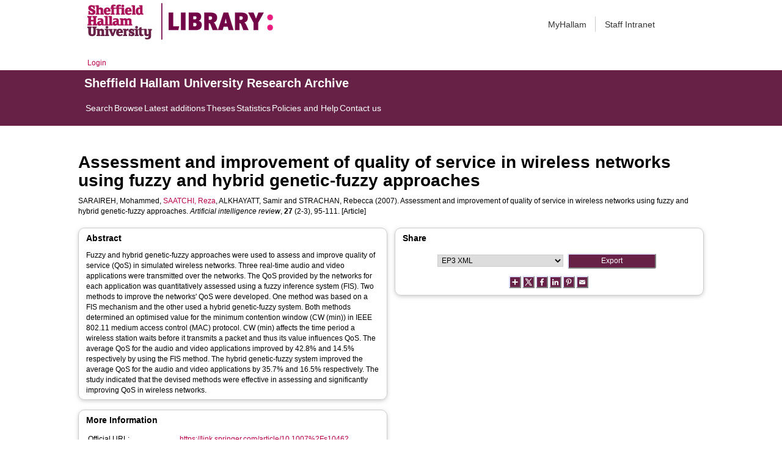

--- FILE ---
content_type: text/html; charset=utf-8
request_url: https://shura.shu.ac.uk/1669/
body_size: 45970
content:
<!DOCTYPE html>
<html xmlns="http://www.w3.org/1999/xhtml">
  <head>
    <meta http-equiv="X-UA-Compatible" content="IE=edge" /> 
    <title> Assessment and improvement of quality of service in wireless networks using fuzzy and hybrid genetic-fuzzy approaches  - Sheffield Hallam University Research Archive</title>
    <!-- Sheffield Hallam styles -->
    <style media="screen" type="text/css">@import url(/style/shu.css);</style>
    <link href="/images/favicon.ico" rel="icon" type="image/x-icon" />
    <link href="/images/favicon.ico" rel="shortcut icon" type="image/x-icon" />
    <link href="https://shura.shu.ac.uk/" rel="Top" />
    <link href="https://shura.shu.ac.uk/cgi/search" rel="Search" />
    <style>
      #drs2008 {
        display: none;
      }
    </style>
    <script src="//ajax.googleapis.com/ajax/libs/jquery/1.11.1/jquery.min.js">// <!-- No script --></script>
    <meta name="eprints.eprintid" content="1669" />
<meta name="eprints.rev_number" content="12" />
<meta name="eprints.eprint_status" content="archive" />
<meta name="eprints.userid" content="13" />
<meta name="eprints.dir" content="disk0/00/00/16/69" />
<meta name="eprints.datestamp" content="2010-04-13 14:34:03" />
<meta name="eprints.lastmod" content="2021-03-18 09:45:51" />
<meta name="eprints.status_changed" content="2010-04-13 14:34:03" />
<meta name="eprints.type" content="article" />
<meta name="eprints.metadata_visibility" content="show" />
<meta name="eprints.creators_name" content="Saraireh, Mohammed" />
<meta name="eprints.creators_name" content="Saatchi, Reza" />
<meta name="eprints.creators_name" content="Alkhayatt, Samir" />
<meta name="eprints.creators_name" content="Strachan, Rebecca" />
<meta name="eprints.creators_id" content="r.saatchi@shu.ac.uk" />
<meta name="eprints.creators_id" content="s.alkhayatt@shu.ac.uk" />
<meta name="eprints.creators_affiliation" content="Sheffield Hallam University" />
<meta name="eprints.creators_affiliation" content="Sheffield Hallam University" />
<meta name="eprints.creators_orcid" content="0000-0002-2266-0187" />
<meta name="eprints.title" content="Assessment and improvement of quality of service in wireless networks using fuzzy and hybrid genetic-fuzzy approaches" />
<meta name="eprints.ispublished" content="pub" />
<meta name="eprints.divisions" content="ccrc" />
<meta name="eprints.divisions" content="mmvl" />
<meta name="eprints.note" content="Times Cited: 0" />
<meta name="eprints.abstract" content="Fuzzy and hybrid genetic-fuzzy approaches were used to assess and improve quality of service (QoS) in simulated wireless networks. Three real-time audio and video applications were transmitted over the networks. The QoS provided by the networks for each application was quantitatively assessed using a fuzzy inference system (FIS). Two methods to improve the networks' QoS were developed. One method was based on a FIS mechanism and the other used a hybrid genetic-fuzzy system. Both methods determined an optimised value for the minimum contention window (CW (min)) in IEEE 802.11 medium access control (MAC) protocol. CW (min) affects the time period a wireless station waits before it transmits a packet and thus its value influences QoS. The average QoS for the audio and video applications improved by 42.8% and 14.5% respectively by using the FIS method. The hybrid genetic-fuzzy system improved the average QoS for the audio and video applications by 35.7% and 16.5% respectively. The study indicated that the devised methods were effective in assessing and significantly improving QoS in wireless networks." />
<meta name="eprints.date" content="2007-03" />
<meta name="eprints.date_type" content="published" />
<meta name="eprints.publisher" content="Springer" />
<meta name="eprints.id_number" content="10.1007/s10462-008-9090-5" />
<meta name="eprints.official_url" content="https://link.springer.com/article/10.1007%2Fs10462-008-9090-5" />
<meta name="eprints.collections" content="research" />
<meta name="eprints.creators_browse_id" content="3940" />
<meta name="eprints.creators_browse_id" content="3734" />
<meta name="eprints.creators_browse_name" content="SARAIREH, Mohammed, SAATCHI, Reza &lt;http://orcid.org/0000-0002-2266-0187&gt;, ALKHAYATT, Samir and STRACHAN, Rebecca" />
<meta name="eprints.internal_creators_name" content="Saatchi, Reza" />
<meta name="eprints.internal_creators_name" content="Alkhayatt, Samir" />
<meta name="eprints.internal_creators_id" content="r.saatchi@shu.ac.uk" />
<meta name="eprints.internal_creators_id" content="s.alkhayatt@shu.ac.uk" />
<meta name="eprints.internal_creators_affiliation" content="Sheffield Hallam University" />
<meta name="eprints.internal_creators_affiliation" content="Sheffield Hallam University" />
<meta name="eprints.full_text_status" content="none" />
<meta name="eprints.publication" content="Artificial intelligence review" />
<meta name="eprints.volume" content="27" />
<meta name="eprints.number" content="2-3" />
<meta name="eprints.pagerange" content="95-111" />
<meta name="eprints.refereed" content="TRUE" />
<meta name="eprints.issn" content="0269-2821" />
<meta name="eprints.coversheets_dirty" content="FALSE" />
<meta name="eprints.dates_date" content="2007-03" />
<meta name="eprints.dates_date_type" content="published" />
<meta name="eprints.hoa_compliant" content="305" />
<meta name="eprints.hoa_date_pub" content="2007-03" />
<meta name="eprints.hoa_exclude" content="FALSE" />
<meta name="eprints.citation" content="  SARAIREH, Mohammed, SAATCHI, Reza &lt;http://orcid.org/0000-0002-2266-0187&gt;, ALKHAYATT, Samir and STRACHAN, Rebecca  (2007).  Assessment and improvement of quality of service in wireless networks using fuzzy and hybrid genetic-fuzzy approaches.   Artificial intelligence review, 27 (2-3), 95-111.     [Article] " />
<link href="http://purl.org/DC/elements/1.0/" rel="schema.DC" />
<meta name="DC.relation" content="https://shura.shu.ac.uk/1669/" />
<meta name="DC.title" content="Assessment and improvement of quality of service in wireless networks using fuzzy and hybrid genetic-fuzzy approaches" />
<meta name="DC.creator" content="Saraireh, Mohammed" />
<meta name="DC.creator" content="Saatchi, Reza" />
<meta name="DC.creator" content="Alkhayatt, Samir" />
<meta name="DC.creator" content="Strachan, Rebecca" />
<meta name="DC.description" content="Fuzzy and hybrid genetic-fuzzy approaches were used to assess and improve quality of service (QoS) in simulated wireless networks. Three real-time audio and video applications were transmitted over the networks. The QoS provided by the networks for each application was quantitatively assessed using a fuzzy inference system (FIS). Two methods to improve the networks' QoS were developed. One method was based on a FIS mechanism and the other used a hybrid genetic-fuzzy system. Both methods determined an optimised value for the minimum contention window (CW (min)) in IEEE 802.11 medium access control (MAC) protocol. CW (min) affects the time period a wireless station waits before it transmits a packet and thus its value influences QoS. The average QoS for the audio and video applications improved by 42.8% and 14.5% respectively by using the FIS method. The hybrid genetic-fuzzy system improved the average QoS for the audio and video applications by 35.7% and 16.5% respectively. The study indicated that the devised methods were effective in assessing and significantly improving QoS in wireless networks." />
<meta name="DC.publisher" content="Springer" />
<meta name="DC.date" content="2007-03" />
<meta name="DC.type" content="Article" />
<meta name="DC.type" content="PeerReviewed" />
<meta name="DC.identifier" content="  SARAIREH, Mohammed, SAATCHI, Reza &lt;http://orcid.org/0000-0002-2266-0187&gt;, ALKHAYATT, Samir and STRACHAN, Rebecca  (2007).  Assessment and improvement of quality of service in wireless networks using fuzzy and hybrid genetic-fuzzy approaches.   Artificial intelligence review, 27 (2-3), 95-111.     [Article] " />
<meta name="DC.relation" content="https://link.springer.com/article/10.1007%2Fs10462-008-9090-5" />
<meta name="DC.relation" content="10.1007/s10462-008-9090-5" />
<meta name="DC.identifier" content="10.1007/s10462-008-9090-5" />
<!-- Highwire Press meta tags -->
<meta name="citation_title" content="Assessment and improvement of quality of service in wireless networks using fuzzy and hybrid genetic-fuzzy approaches" />
<meta name="citation_author" content="Saraireh, Mohammed" />
<meta name="citation_author" content="Saatchi, Reza" />
<meta name="citation_author" content="Alkhayatt, Samir" />
<meta name="citation_author" content="Strachan, Rebecca" />
<meta name="citation_publication_date" content="2007/03" />
<meta name="citation_online_date" content="2010/04/13" />
<meta name="citation_journal_title" content="Artificial intelligence review" />
<meta name="citation_issn" content="0269-2821" />
<meta name="citation_volume" content="27" />
<meta name="citation_issue" content="2-3" />
<meta name="citation_firstpage" content="95" />
<meta name="citation_lastpage" content="111" />
<meta name="citation_date" content="2007/03" />
<meta name="citation_cover_date" content="2007/03" />
<meta name="citation_publisher" content="Springer" />
<meta name="citation_abstract" content="Fuzzy and hybrid genetic-fuzzy approaches were used to assess and improve quality of service (QoS) in simulated wireless networks. Three real-time audio and video applications were transmitted over the networks. The QoS provided by the networks for each application was quantitatively assessed using a fuzzy inference system (FIS). Two methods to improve the networks' QoS were developed. One method was based on a FIS mechanism and the other used a hybrid genetic-fuzzy system. Both methods determined an optimised value for the minimum contention window (CW (min)) in IEEE 802.11 medium access control (MAC) protocol. CW (min) affects the time period a wireless station waits before it transmits a packet and thus its value influences QoS. The average QoS for the audio and video applications improved by 42.8% and 14.5% respectively by using the FIS method. The hybrid genetic-fuzzy system improved the average QoS for the audio and video applications by 35.7% and 16.5% respectively. The study indicated that the devised methods were effective in assessing and significantly improving QoS in wireless networks." />
<!-- PRISM meta tags -->
<link href="https://www.w3.org/submissions/2020/SUBM-prism-20200910/" rel="schema.prism" />
<meta name="prism.dateReceived" content="2010-04-13T14:34:03" />
<meta name="prism.modificationDate" content="2021-03-18T09:45:51" />
<meta name="prism.pageRange" content="95-111" />
<meta name="prism.startingPage" content="95" />
<meta name="prism.endingPage" content="111" />
<meta name="prism.issn" content="0269-2821" />
<meta name="prism.publicationName" content="Artificial intelligence review" />
<meta name="prism.volume" content="27" />
<meta name="prism.number" content="2-3" />
<meta name="prism.link" content="https://link.springer.com/article/10.1007%2Fs10462-008-9090-5" />
<link href="https://shura.shu.ac.uk/1669/" rel="canonical" />
<link href="https://shura.shu.ac.uk/cgi/export/eprint/1669/MODS/shu-eprint-1669.xml" type="text/xml; charset=utf-8" rel="alternate" title="MODS" />
<link href="https://shura.shu.ac.uk/cgi/export/eprint/1669/COinS/shu-eprint-1669.txt" type="text/plain; charset=utf-8" rel="alternate" title="OpenURL ContextObject in Span" />
<link href="https://shura.shu.ac.uk/cgi/export/eprint/1669/EndNote/shu-eprint-1669.enw" type="text/plain; charset=utf-8" rel="alternate" title="EndNote" />
<link href="https://shura.shu.ac.uk/cgi/export/eprint/1669/Atom/shu-eprint-1669.xml" type="application/atom+xml;charset=utf-8" rel="alternate" title="Atom" />
<link href="https://shura.shu.ac.uk/cgi/export/eprint/1669/JSON/shu-eprint-1669.js" type="application/json; charset=utf-8" rel="alternate" title="JSON" />
<link href="https://shura.shu.ac.uk/cgi/export/eprint/1669/ContextObject/shu-eprint-1669.xml" type="text/xml; charset=utf-8" rel="alternate" title="OpenURL ContextObject" />
<link href="https://shura.shu.ac.uk/cgi/export/eprint/1669/Refer/shu-eprint-1669.refer" type="text/plain" rel="alternate" title="Refer" />
<link href="https://shura.shu.ac.uk/cgi/export/eprint/1669/HTML/shu-eprint-1669.html" type="text/html; charset=utf-8" rel="alternate" title="HTML Citation" />
<link href="https://shura.shu.ac.uk/cgi/export/eprint/1669/BibTeX/shu-eprint-1669.bib" type="text/plain; charset=utf-8" rel="alternate" title="BibTeX" />
<link href="https://shura.shu.ac.uk/cgi/export/eprint/1669/RefWorks/shu-eprint-1669.ref" type="text/plain" rel="alternate" title="RefWorks" />
<link href="https://shura.shu.ac.uk/cgi/export/eprint/1669/RIOXX2/shu-eprint-1669.xml" type="text/xml; charset=utf-8" rel="alternate" title="RIOXX2 XML" />
<link href="https://shura.shu.ac.uk/cgi/export/eprint/1669/RDFN3/shu-eprint-1669.n3" type="text/n3" rel="alternate" title="RDF+N3" />
<link href="https://shura.shu.ac.uk/cgi/export/eprint/1669/Text/shu-eprint-1669.txt" type="text/plain; charset=utf-8" rel="alternate" title="ASCII Citation" />
<link href="https://shura.shu.ac.uk/cgi/export/eprint/1669/Simple/shu-eprint-1669.txt" type="text/plain; charset=utf-8" rel="alternate" title="Simple Metadata" />
<link href="https://shura.shu.ac.uk/cgi/export/eprint/1669/RIS/shu-eprint-1669.ris" type="text/plain" rel="alternate" title="Reference Manager" />
<link href="https://shura.shu.ac.uk/cgi/export/eprint/1669/DC/shu-eprint-1669.txt" type="text/plain; charset=utf-8" rel="alternate" title="Dublin Core" />
<link href="https://shura.shu.ac.uk/cgi/export/eprint/1669/METS/shu-eprint-1669.xml" type="text/xml; charset=utf-8" rel="alternate" title="METS" />
<link href="https://shura.shu.ac.uk/cgi/export/eprint/1669/CSV/shu-eprint-1669.csv" type="text/csv; charset=utf-8" rel="alternate" title="Multiline CSV" />
<link href="https://shura.shu.ac.uk/cgi/export/eprint/1669/RDFXML/shu-eprint-1669.rdf" type="application/rdf+xml" rel="alternate" title="RDF+XML" />
<link href="https://shura.shu.ac.uk/cgi/export/eprint/1669/RDFNT/shu-eprint-1669.nt" type="text/plain" rel="alternate" title="RDF+N-Triples" />
<link href="https://shura.shu.ac.uk/cgi/export/eprint/1669/XML/shu-eprint-1669.xml" type="application/vnd.eprints.data+xml; charset=utf-8" rel="alternate" title="EP3 XML" />
<link href="https://shura.shu.ac.uk/cgi/export/eprint/1669/DIDL/shu-eprint-1669.xml" type="text/xml; charset=utf-8" rel="alternate" title="MPEG-21 DIDL" />
<link rel="Top" href="https://shura.shu.ac.uk/" />
    <link rel="Sword" href="https://shura.shu.ac.uk/sword-app/servicedocument" />
    <link rel="SwordDeposit" href="https://shura.shu.ac.uk/id/contents" />
    <link rel="Search" type="text/html" href="https://shura.shu.ac.uk/cgi/search" />
    <link rel="Search" title="Sheffield Hallam University Research Archive" type="application/opensearchdescription+xml" href="https://shura.shu.ac.uk/cgi/opensearchdescription" />
    <script type="text/javascript">
// <![CDATA[
var eprints_http_root = "https://shura.shu.ac.uk";
var eprints_http_cgiroot = "https://shura.shu.ac.uk/cgi";
var eprints_oai_archive_id = "shura.shu.ac.uk";
var eprints_logged_in = false;
var eprints_logged_in_userid = 0; 
var eprints_logged_in_username = ""; 
var eprints_logged_in_usertype = ""; 
var eprints_lang_id = "en";
// ]]></script>
    <style type="text/css">.ep_logged_in { display: none }</style>
    <link rel="stylesheet" type="text/css" href="/style/auto-3.4.5.css?1760102156" />
    <script type="text/javascript" src="/javascript/auto-3.4.5.js?1763389928">
//padder
</script>
    <!--[if lte IE 6]>
        <link rel="stylesheet" type="text/css" href="/style/ie6.css" />
   <![endif]-->
    <meta name="Generator" content="EPrints 3.4.5" />
    <meta content="text/html; charset=UTF-8" http-equiv="Content-Type" />
    <meta content="en" http-equiv="Content-Language" />
    
<!-- google charts -->
<script type="text/javascript" src="https://www.google.com/jsapi">// <!-- No script --></script>
<script type="text/javascript">
        google.load("visualization", "1", {packages:["corechart", "geochart"]});
</script>

  </head>
  <body class="s-lg-guide-body">
    
   <!-- <div id="container">-->
	<div class="navbar navbar-default navbar-static-top" role="navigation">

      <div class="container">
        <div class="navbar-header">
          <button type="button" class="navbar-toggle" data-toggle="collapse" data-target=".navbar-collapse">
            <span class="sr-only">Toggle navigation</span>
            <span class="icon-bar"></span>
            <span class="icon-bar"></span>
            <span class="icon-bar"></span>
          </button>
          <span class="navbar-brand"><a href="/"><img src="/images/Library_Online_213x60px-01.png" class="img-responsive" alt="Sheffield Hallam University logo" /></a></span>
          <span class="navbar-brand"><a href="https://libguides.shu.ac.uk/pages/library"><img src="/images/Library_logo_at_60_.png" class="img-responsive" alt="Hallam Library logo" /></a></span>
        </div>
        <div class="navbar-collapse collapse">
          <ul class="nav navbar-nav navbar-right">
          <li><a href="https://www.shu.ac.uk/myhallam"> MyHallam</a></li>
          <li><a href="https://sheffieldhallam.sharepoint.com/sites/staffhome"> Staff Intranet</a></li>        
          </ul>
        </div> 
      </div>
</div>

<div id="toolbar" class="container"><ul class="ep_tm_key_tools" id="ep_tm_menu_tools"><li class="ep_tm_key_tools_item"><a class="ep_tm_key_tools_item_link" href="/cgi/users/home">Login</a></li></ul></div>

 <div class="container"></div>
<div class="banner">
<div id="s-lg-tabs-container" class="container s-lib-side-borders">
     <div id="guide-title" class="title">
       <a href="/"><h3>Sheffield Hallam University Research Archive</h3></a>
     </div>    
     <div id="s-lg-guide-tabs" class="tabs" role="navigation" aria-label="Guide Pages">
        <ul class="nav-tabs">
            <li class="active dropdown clearfix">
                <a title="" class="s-lg-tab-top-link active pull-left" href="https://shura.shu.ac.uk/cgi/search/advanced">
                    <span>Search</span>
                </a>
	    </li>
	    <li class="active dropdown clearfix">
                <a title="" class="s-lg-tab-top-link active pull-left" href="https://shura.shu.ac.uk/browse.html">
                    <span>Browse</span>
                </a>
	    </li>
	    <li class="active dropdown clearfix">
                <a title="" class="s-lg-tab-top-link active pull-left" href="https://shura.shu.ac.uk/cgi/latest_tool">
                    <span>Latest additions</span>
                </a>
            </li>
	    <li class="active dropdown clearfix">
		    <a title="" class="s-lg-tab-top-link active pull-left" href="https://shura.shu.ac.uk/view/types/thesis/">
                    <span>Theses</span>
                </a>
            </li>
            <li class="active dropdown clearfix">
                <a title="" class="s-lg-tab-top-link active pull-left" href="https://shura.shu.ac.uk/cgi/stats/report">
                    <span>Statistics</span>
                </a>
            </li>
	    <li class="active dropdown clearfix">
		    <a title="" class="s-lg-tab-top-link active pull-left" href="https://shura.shu.ac.uk/page/information">
                    <span>Policies and Help</span>
                </a>
       	    </li>
	    <li class="active dropdown clearfix">
		    <a title="" class="s-lg-tab-top-link active pull-left" href="https://shura.shu.ac.uk/page/contact">
                    <span>Contact us</span>
                </a>
       	    </li>
        </ul>
    </div>
</div>
</div>

<!--      <div id="sidebar" class="ep_noprint">
        <ul>
          <li><a href="{$config{https_url}}/" title="">SHURA home</a></li>
          <li><a href="{$config{https_url}}/browse.html" title="">Browse</a></li>
          <li><a href="{$config{https_cgiurl}}/search/advanced" title="">Search</a></li>
          <li><a href="{$config{https_cgiurl}}/latest_tool" title="">Recent items</a></li>
<li><a href="{$config{https_cgiurl}}/search/archive/advanced?screen=Search&amp;dataset=archive&amp;_action_search=Search&amp;documents_merge=ALL&amp;documents=&amp;title_merge=ALL&amp;title=&amp;creators_name_merge=ALL&amp;creators_name=&amp;abstract_merge=ALL&amp;abstract=&amp;date=&amp;keywords_merge=ALL&amp;keywords=&amp;divisions_merge=ANY&amp;departments_merge=ANY&amp;type=thesis&amp;editors_name_merge=ALL&amp;editors_name=&amp;refereed=EITHER&amp;publication_merge=ALL&amp;publication=&amp;datestamp=&amp;satisfyall=ALL&amp;order=-date%2Fcreators_name%2Ftitle" title="">Theses</a></li>
          <li><a href="{$config{https_cgiurl}}/stats/report" title="">Statistics</a></li>
          <li><a href="{$config{https_url}}/resmetrics.html" title="">Research metrics</a></li>
          <li><a href="{$config{https_url}}/add.html" title="">Add your research</a></li>
          <li><a href="{$config{https_url}}/information.html" title="">About SHURA</a></li>
          <li><a href="https://shurda.shu.ac.uk/" target="_new" title="">Research Data Archive</a></li>
          <li><a href="https://www.shu.ac.uk/research/" title="" target="_blank">Research at SHU</a></li>
	  <li><a href="https://blogs.shu.ac.uk/libraryresearchsupport/?doing_wp_cron=1517233543.7457499504089355468750" title="" target="_blank">Library Research Support</a></li>
          <li><a href="{$config{https_url}}/contact.html" title="">Contact us</a></li>
        </ul>
      </div> -->

      <div id="main">
        <!--<epc:pin ref="toolbar"/>-->
        <h1>

Assessment and improvement of quality of service in wireless networks using fuzzy and hybrid genetic-fuzzy approaches

</h1>
        <div class="ep_summary_content"><div class="ep_summary_content_top"><div class="ep_summary_box ep_plugin_summary_box_tools" id="ep_summary_box_1"><div class="ep_summary_box_title"><div class="ep_no_js">Tools</div><div class="ep_only_js" id="ep_summary_box_1_colbar" style="display: none"><a href="#" onclick="EPJS_blur(event); EPJS_toggleSlideScroll('ep_summary_box_1_content',true,'ep_summary_box_1');EPJS_toggle('ep_summary_box_1_colbar',true);EPJS_toggle('ep_summary_box_1_bar',false);return false" class="ep_box_collapse_link"><img border="0" src="/style/images/minus.png" alt="-" /> Tools</a></div><div class="ep_only_js" id="ep_summary_box_1_bar"><a href="#" onclick="EPJS_blur(event); EPJS_toggleSlideScroll('ep_summary_box_1_content',false,'ep_summary_box_1');EPJS_toggle('ep_summary_box_1_colbar',false);EPJS_toggle('ep_summary_box_1_bar',true);return false" class="ep_box_collapse_link"><img border="0" src="/style/images/plus.png" alt="+" /> Tools</a></div></div><div class="ep_summary_box_body" id="ep_summary_box_1_content" style="display: none"><div id="ep_summary_box_1_content_inner"><div class="ep_block" style="margin-bottom: 1em"><form accept-charset="utf-8" action="https://shura.shu.ac.uk/cgi/export_redirect" method="get">
  <input value="1669" name="eprintid" type="hidden" id="eprintid" />
  <select name="format" aria-labelledby="box_tools_export_button">
    <option value="MODS">MODS</option>
    <option value="COinS">OpenURL ContextObject in Span</option>
    <option value="EndNote">EndNote</option>
    <option value="Atom">Atom</option>
    <option value="JSON">JSON</option>
    <option value="ContextObject">OpenURL ContextObject</option>
    <option value="Refer">Refer</option>
    <option value="HTML">HTML Citation</option>
    <option value="BibTeX">BibTeX</option>
    <option value="RefWorks">RefWorks</option>
    <option value="RIOXX2">RIOXX2 XML</option>
    <option value="RDFN3">RDF+N3</option>
    <option value="Text">ASCII Citation</option>
    <option value="Simple">Simple Metadata</option>
    <option value="RIS">Reference Manager</option>
    <option value="DC">Dublin Core</option>
    <option value="METS">METS</option>
    <option value="CSV">Multiline CSV</option>
    <option value="RDFXML">RDF+XML</option>
    <option value="RDFNT">RDF+N-Triples</option>
    <option value="XML">EP3 XML</option>
    <option value="DIDL">MPEG-21 DIDL</option>
  </select>
  <input class="ep_form_action_button" value="Export" type="submit" id="box_tools_export_button" />
</form></div><div class="addtoany_share_buttons"><a href="https://www.addtoany.com/share?linkurl=https://shura.shu.ac.uk/id/eprint/1669&amp;title=Assessment and improvement of quality of service in wireless networks using fuzzy and hybrid genetic-fuzzy approaches" target="_blank"><img class="ep_form_action_button" src="/images/shareicon/a2a.svg" alt="Add to Any" /></a><a href="https://www.addtoany.com/add_to/twitter?linkurl=https://shura.shu.ac.uk/id/eprint/1669&amp;linkname=Assessment and improvement of quality of service in wireless networks using fuzzy and hybrid genetic-fuzzy approaches" target="_blank"><img class="ep_form_action_button" src="/images/shareicon/twitter.svg" alt="Add to Twitter" /></a><a href="https://www.addtoany.com/add_to/facebook?linkurl=https://shura.shu.ac.uk/id/eprint/1669&amp;linkname=Assessment and improvement of quality of service in wireless networks using fuzzy and hybrid genetic-fuzzy approaches" target="_blank"><img class="ep_form_action_button" src="/images/shareicon/facebook.svg" alt="Add to Facebook" /></a><a href="https://www.addtoany.com/add_to/linkedin?linkurl=https://shura.shu.ac.uk/id/eprint/1669&amp;linkname=Assessment and improvement of quality of service in wireless networks using fuzzy and hybrid genetic-fuzzy approaches" target="_blank"><img class="ep_form_action_button" src="/images/shareicon/linkedin.svg" alt="Add to Linkedin" /></a><a href="https://www.addtoany.com/add_to/pinterest?linkurl=https://shura.shu.ac.uk/id/eprint/1669&amp;linkname=Assessment and improvement of quality of service in wireless networks using fuzzy and hybrid genetic-fuzzy approaches" target="_blank"><img class="ep_form_action_button" src="/images/shareicon/pinterest.svg" alt="Add to Pinterest" /></a><a href="https://www.addtoany.com/add_to/email?linkurl=https://shura.shu.ac.uk/id/eprint/1669&amp;linkname=Assessment and improvement of quality of service in wireless networks using fuzzy and hybrid genetic-fuzzy approaches" target="_blank"><img class="ep_form_action_button" src="/images/shareicon/email.svg" alt="Add to Email" /></a></div></div></div></div></div><div class="ep_summary_content_left"></div><div class="ep_summary_content_right"></div><div class="ep_summary_content_main">

  <p style="margin-bottom: 1em">
    


    <span class="person_name">SARAIREH, Mohammed</span>, <a href="http://orcid.org/0000-0002-2266-0187" target="_blank"><span class="person_name">SAATCHI, Reza</span></a>, <span class="person_name">ALKHAYATT, Samir</span> and <span class="person_name">STRACHAN, Rebecca</span>
  

(2007).


    Assessment and improvement of quality of service in wireless networks using fuzzy and hybrid genetic-fuzzy approaches.
  


    <em>Artificial intelligence review</em>, <strong>27</strong> (2-3), 95-111.
  


  


[Article]


  </p>
  
<div class="ep_panel_container ep_panel_container_eprint ep_panel_set_eprint_1669" id="ep_panel_set_eprint_1669"><ul class="ep_panel_buttons" role="tablist" aria-label="Tabbed Panels" id="ep_panel_set_eprint_1669_buttons"><li tabindex="-100" class="ep_panel_links ep_panel_set_eprint_1669_links" role="tab" onfocusin="ep_open_panel(event, 'ep_panel_set_eprint_1669', 'abstract')" id="ep_panel_set_eprint_1669_links_abstract" aria-controls="abstract">Abstract</li><li tabindex="-101" class="ep_panel_links ep_panel_set_eprint_1669_links" role="tab" onfocusin="ep_open_panel(event, 'ep_panel_set_eprint_1669', 'metadata_headings')" id="ep_panel_set_eprint_1669_links_metadata_headings" aria-controls="metadata_headings">More Information</li><li tabindex="-102" class="ep_panel_links ep_panel_set_eprint_1669_links" role="tab" onfocusin="ep_open_panel(event, 'ep_panel_set_eprint_1669', 'metric')" id="ep_panel_set_eprint_1669_links_metric" aria-controls="metric">Metrics</li><li tabindex="-103" class="ep_panel_links ep_panel_set_eprint_1669_links" role="tab" onfocusin="ep_open_panel(event, 'ep_panel_set_eprint_1669', 'export_raw')" id="ep_panel_set_eprint_1669_links_export_raw" aria-controls="export_raw">Share</li></ul><div class="ep_panel_controls" id="ep_panel_set_eprint_1669_controls"><a onclick="ep_open_panel_all('ep_panel_set_eprint_1669');" class="ep_panel_controls_open" id="ep_panel_set_eprint_1669_controls_open">[+]</a><a onclick="ep_close_panel_all('ep_panel_set_eprint_1669');" class="ep_panel_controls_close" id="ep_panel_set_eprint_1669_controls_close">[-]</a></div><div class="ep_panels" id="ep_panel_set_eprint_1669_panels" number_of_panels="4"><div ep_tile_order="0" ep_panel_order="0" class="ep_panel_wrapper" role="tabpanel" id="abstract" aria-labelledby="ep_panel_set_eprint_1669_links_abstract">

<div class="ep_panel_content" id="ep_panel_ep_panel_set_eprint_1669__abstract">
<div class="ep_panel_title ep_panel_simple_title" id="ep_panel_set_eprint_1669__abstract_title">Abstract</div>
  <div class="ep_panel_body" id="ep_panel_set_eprint_1669__abstract_content">
    <div id="ep_panel_set_eprint_1669__abstract_content_inner">         
      
        
          <div class="ep_panel_table_cell">Fuzzy and hybrid genetic-fuzzy approaches were used to assess and improve quality of service (QoS) in simulated wireless networks. Three real-time audio and video applications were transmitted over the networks. The QoS provided by the networks for each application was quantitatively assessed using a fuzzy inference system (FIS). Two methods to improve the networks' QoS were developed. One method was based on a FIS mechanism and the other used a hybrid genetic-fuzzy system. Both methods determined an optimised value for the minimum contention window (CW (min)) in IEEE 802.11 medium access control (MAC) protocol. CW (min) affects the time period a wireless station waits before it transmits a packet and thus its value influences QoS. The average QoS for the audio and video applications improved by 42.8% and 14.5% respectively by using the FIS method. The hybrid genetic-fuzzy system improved the average QoS for the audio and video applications by 35.7% and 16.5% respectively. The study indicated that the devised methods were effective in assessing and significantly improving QoS in wireless networks.</div>
        
      
    </div>
  </div>
</div>
</div><div ep_tile_order="1" ep_panel_order="1" class="ep_panel_wrapper" role="tabpanel" id="metadata_headings" aria-labelledby="ep_panel_set_eprint_1669_links_metadata_headings">

<div class="ep_panel_content" id="ep_panel_ep_panel_set_eprint_1669__metadata_headings">
<div class="ep_panel_title" id="ep_panel_set_eprint_1669__metadata_headings_title">More Information</div>
  <div class="ep_panel_body" id="ep_panel_set_eprint_1669__metadata_headings_content">
    <div id="ep_panel_set_eprint_1669__metadata_headings_content_inner">         
      <div class="ep_panel_table">
<div class="ep_panel_eprint_dynamic_data">
        
</div>
<div class="ep_panel_eprint_data">
        
</div>
<div class="ep_panel_eprint_dynamic_data">
        
</div>
<div class="ep_panel_eprint_metadata">
	
          
            <div class="ep_panel_table_row ep_panel_table_row_official_url">
              
              <div class="ep_panel_table_header">Official URL:</div>
              <div class="ep_panel_table_cell"><a href="https://link.springer.com/article/10.1007%2Fs10462-008-9090-5">https://link.springer.com/article/10.1007%2Fs10462...</a></div>
              
            </div>
          
        
          
        
          
        
          
        
          
        
          
        
          
        
          
        
          
            <div class="ep_panel_table_row ep_panel_table_row_note">
              
              <div class="ep_panel_table_header">Additional Information:</div>
              <div class="ep_panel_table_cell">Times Cited: 0</div>
              
            </div>
          
        
          
        
          
        
          
            <div class="ep_panel_table_row ep_panel_table_row_divisions">
              
              <div class="ep_panel_table_header">Research Institute, Centre or Group - Does NOT include content added after October 2018:</div>
              <div class="ep_panel_table_cell"><a href="https://shura.shu.ac.uk/view/divisions/c3ri.html">Cultural Communication and Computing Research Institute</a> &gt; <a href="https://shura.shu.ac.uk/view/divisions/ccrc.html">Communication and Computing Research Centre</a><br /><a href="https://shura.shu.ac.uk/view/divisions/meri.html">Materials and Engineering Research Institute</a> &gt; <a href="https://shura.shu.ac.uk/view/divisions/mrc.html">Modelling Research Centre</a> &gt; <a href="https://shura.shu.ac.uk/view/divisions/mmvl.html">Microsystems and Machine Vision Laboratory</a></div>
              
            </div>
          
        
          
        
          
            <div class="ep_panel_table_row ep_panel_table_row_pagerange">
              
              <div class="ep_panel_table_header">Page Range:</div>
              <div class="ep_panel_table_cell">95-111</div>
              
            </div>
          
        
          
        
          
        
          
        
</div>

<!--<div class="ep_panel_{$dataset}_metadata">
        <epc:foreach expr="$data{more_info}" iterator="fieldname">
          <epc:if test="is_set($item.property($fieldname))">
            <div class="ep_panel_table_row ep_panel_table_row_{$fieldname}">
            <epc:if test="{$dataset}_fieldname_{$fieldname} = 'event_location'"> 
		<epc:if test="$item.property($fieldname) = 'artefact' or $item.property($fieldname) = 'exhibition' or $item.property($fieldname) = 'performance' or $item.property($fieldname) = 'image' or $item.property($fieldname) = 'audio' or $item.property($fieldname) = 'video'" >
                     <div class="ep_panel_table_header"><epc:phrase ref="{$dataset}_fieldname_{$fieldname}" />:</div>
                     <div class="ep_panel_table_cell"><epc:print expr="$item.property($fieldname)" /></div>
                </epc:if>
	    </epc:if>
            <epc:if  test="{$dataset}_fieldname_{$fieldname} != 'event_location'">
                <div class="ep_panel_table_header"><epc:phrase ref="{$dataset}_fieldname_{$fieldname}" />:</div>
                <div class="ep_panel_table_cell"><epc:print expr="$item.property($fieldname)" /></div>
            </epc:if>
            </div>
          </epc:if>
        </epc:foreach>
</div>-->

<div class="ep_panel_eprint_metadata">
        
        <p class="ep_panel_metadata_heading"><b>Identifiers</b></p>
        
          
          
            <div class="ep_panel_table_row ep_panel_table_row_id_number">
<!--              <epc:if test="$fieldname != 'creators_orcid'"> -->
              <div class="ep_panel_table_header">Identification Number:</div>
              <div class="ep_panel_table_cell"><a href="https://doi.org/10.1007/s10462-008-9090-5" target="_blank">10.1007/s10462-008-9090-5</a></div>
            <!--  </epc:if> -->
            </div>
          
          
        
 
  
            
                  
                    
                  
            
                  
                    
                      <div class="orcid_cell">
                        ORCID for Reza Saatchi:
                        <a href="https://orcid.org/0000-0002-2266-0187"><img alt="ORCID iD" src="/images/orcid_16x16.png" style="vertical-align: middle; width:16px; height:16px; margin-right:4px" /></a>
                        <a href="https://orcid.org/0000-0002-2266-0187">orcid.org/0000-0002-2266-0187</a>
                      </div>
                    
                  
            
                  
                    
                  
            
                  
                    
                  
            
          



</div>

<!--<div class="ep_panel_{$dataset}_metadata">
	<p class="ep_panel_metadata_heading"><b>Library</b></p>
	<epc:foreach expr="$data{library}" iterator="fieldname">
          <epc:if test="is_set($item.property($fieldname))">
            <div class="ep_panel_table_row ep_panel_table_row_{$fieldname}">
              <div class="ep_panel_table_header"><epc:phrase ref="{$dataset}_fieldname_{$fieldname}" />:</div>
              <div class="ep_panel_table_cell"><epc:print expr="$item.property($fieldname)" /></div>
            </div>
          </epc:if>
        </epc:foreach>
</div>-->


<div class="ep_panel_eprint_metadata">
        <p class="ep_panel_metadata_heading"><b>Library</b></p>
        
          
            <div class="ep_panel_table_row ep_panel_table_row_type">
              <div class="ep_panel_table_header">Item Type:</div>
                
                
              
              
   	        <div class="ep_panel_table_cell">Article</div>
	        
            </div>
          
        
          
        
          
            <div class="ep_panel_table_row ep_panel_table_row_userid">
              <div class="ep_panel_table_header">Depositing User:</div>
                
                
              
              
   	        <div class="ep_panel_table_cell">

<a href="https://shura.shu.ac.uk/cgi/users/home?screen=User::View&amp;userid=13"><span class="ep_name_citation"><span class="person_name">Danny Weston</span></span></a>

</div>
	        
            </div>
          
        
          
            <div class="ep_panel_table_row ep_panel_table_row_datestamp">
              <div class="ep_panel_table_header">Date record made live:</div>
                
                
              
              
   	        <div class="ep_panel_table_cell">13 Apr 2010 14:34</div>
	        
            </div>
          
        
          
            <div class="ep_panel_table_row ep_panel_table_row_lastmod">
              <div class="ep_panel_table_header">Last Modified:</div>
                
                
              
              
   	        <div class="ep_panel_table_cell">18 Mar 2021 09:45</div>
	        
            </div>
          
        
          
        
          
        
          
        
</div>

<div class="ep_panel_eprint_dynamic_data">
        
          <div class="ep_panel_table_row ep_panel_table_row_URI">
            <div class="ep_panel_table_header">URI:</div>
            <div class="ep_panel_table_cell"><a href="https://shura.shu.ac.uk/id/eprint/1669">https://shura.shu.ac.uk/id/eprint/1669</a></div>
          </div>
        
</div>
      </div>
    </div>
  </div>
</div>
</div><div ep_tile_order="2" ep_panel_order="2" class="ep_panel_wrapper" role="tabpanel" id="metric" aria-labelledby="ep_panel_set_eprint_1669_links_metric">

<div class="ep_panel_content" id="ep_panel_ep_panel_set_eprint_1669__metric">
  <div class="ep_panel_title ep_panel_simple_title" id="ep_panel_set_eprint_1669__metric_title">Metrics</div>
  <div class="ep_panel_body" id="ep_panel_set_eprint_1669__metric_content">
    <div id="ep_panel_set_eprint_1669__metric_content_inner">         
      <div><div class="altmetric" id="altmetricContainer"><h4 class="altmetric_title d-none">Altmetric Badge</h4><div class="ep_block altmetric-div" style="margin-bottom: 1em"><script src="https://d1bxh8uas1mnw7.cloudfront.net/assets/embed.js">// <!-- No script --></script><div class="altmetric-embed" data-doi="10.1007/s10462-008-9090-5" data-badge-details="right" data-badge-type="medium-donut"></div></div></div><div class="dimensions" id="dimensionsContainer"><h4 class="dimensions_title d-none">Dimensions Badge</h4><div class="__dimensions_badge_embed__" data-hide-zero-citations="true" data-doi="10.1007/s10462-008-9090-5" data-legend="always"><script charset="utf-8" async="true" src="https://badge.dimensions.ai/badge.js">// <!-- No script --></script></div></div></div>
    </div>
  </div>
</div>
</div><div ep_tile_order="3" ep_panel_order="3" class="ep_panel_wrapper" role="tabpanel" id="export_raw" aria-labelledby="ep_panel_set_eprint_1669_links_export_raw">

<div class="ep_panel_content" id="ep_panel_ep_panel_set_eprint_1669__export_raw">
  <div class="ep_panel_title ep_panel_simple_title" id="ep_panel_set_eprint_1669__export_raw_title">Share</div>
  <div class="ep_panel_body" id="ep_panel_set_eprint_1669__export_raw_content">
    <div id="ep_panel_set_eprint_1669__export_raw_content_inner">         
      <div class="ep_block" style="margin-bottom: 1em"><form accept-charset="utf-8" action="https://shura.shu.ac.uk/cgi/export_redirect" method="get">
  <input value="1669" name="eprintid" type="hidden" id="eprintid" />
  <select name="format" aria-labelledby="box_tools_export_button">
    <option value="XML">EP3 XML</option>
    <option value="Text">ASCII Citation</option>
    <option value="Simple">Simple Metadata</option>
    <option value="Refer">Refer</option>
    <option value="RefWorks">RefWorks</option>
    <option value="RIS">Reference Manager</option>
    <option value="RIOXX2">RIOXX2 XML</option>
    <option value="RDFXML">RDF+XML</option>
    <option value="RDFNT">RDF+N-Triples</option>
    <option value="RDFN3">RDF+N3</option>
    <option value="MODS">MODS</option>
    <option value="METS">METS</option>
    <option value="JSON">JSON</option>
    <option value="HTML">HTML Citation</option>
    <option value="EndNote">EndNote</option>
    <option value="DIDL">MPEG-21 DIDL</option>
    <option value="DC">Dublin Core</option>
    <option value="ContextObject">OpenURL ContextObject</option>
    <option value="CSV">Multiline CSV</option>
    <option value="COinS">OpenURL ContextObject in Span</option>
    <option value="BibTeX">BibTeX</option>
    <option value="Atom">Atom</option>
  </select>
  <input class="ep_form_action_button" value="Export" type="submit" id="box_tools_export_button" />
</form></div><div class="addtoany_share_buttons"><a href="https://www.addtoany.com/share?linkurl=https://shura.shu.ac.uk/id/eprint/1669&amp;title=Assessment and improvement of quality of service in wireless networks using fuzzy and hybrid genetic-fuzzy approaches" target="_blank"><img class="ep_form_action_button" src="/images/shareicon/a2a.svg" alt="Add to Any" /></a><a href="https://www.addtoany.com/add_to/twitter?linkurl=https://shura.shu.ac.uk/id/eprint/1669&amp;linkname=Assessment and improvement of quality of service in wireless networks using fuzzy and hybrid genetic-fuzzy approaches" target="_blank"><img class="ep_form_action_button" src="/images/shareicon/twitter.svg" alt="Add to Twitter" /></a><a href="https://www.addtoany.com/add_to/facebook?linkurl=https://shura.shu.ac.uk/id/eprint/1669&amp;linkname=Assessment and improvement of quality of service in wireless networks using fuzzy and hybrid genetic-fuzzy approaches" target="_blank"><img class="ep_form_action_button" src="/images/shareicon/facebook.svg" alt="Add to Facebook" /></a><a href="https://www.addtoany.com/add_to/linkedin?linkurl=https://shura.shu.ac.uk/id/eprint/1669&amp;linkname=Assessment and improvement of quality of service in wireless networks using fuzzy and hybrid genetic-fuzzy approaches" target="_blank"><img class="ep_form_action_button" src="/images/shareicon/linkedin.svg" alt="Add to Linkedin" /></a><a href="https://www.addtoany.com/add_to/pinterest?linkurl=https://shura.shu.ac.uk/id/eprint/1669&amp;linkname=Assessment and improvement of quality of service in wireless networks using fuzzy and hybrid genetic-fuzzy approaches" target="_blank"><img class="ep_form_action_button" src="/images/shareicon/pinterest.svg" alt="Add to Pinterest" /></a><a href="https://www.addtoany.com/add_to/email?linkurl=https://shura.shu.ac.uk/id/eprint/1669&amp;linkname=Assessment and improvement of quality of service in wireless networks using fuzzy and hybrid genetic-fuzzy approaches" target="_blank"><img class="ep_form_action_button" src="/images/shareicon/email.svg" alt="Add to Email" /></a></div>
    </div>
  </div>
</div>
</div></div><script type="text/javascript">
// <![CDATA[
ep_panel_init('abstract', 'as_tiles', 'ep_panel_set_eprint_1669');
// ]]></script></div>

  
  
  
  
    <h3>Actions (login required)</h3>
    <table class="ep_summary_page_actions ep_summary_page_actions_small">
    
      <tr>
	<td><a href="/cgi/users/home?screen=EPrint%3A%3AView&amp;eprintid=1669"><img class="ep_form_action_icon" role="button" src="/style/images/action_view.png" alt="View Item" /></a></td>
        <td>View Item</td>
      </tr>
    
    </table>
  

</div><div class="ep_summary_content_bottom"></div><div class="ep_summary_content_after"></div></div>
      </div>

<div id="footer" class="ep_noprint">
   <div id="s-lg-tabs-footer-container" class="footer-container s-lib-side-borders">
     <div class="footer-section-1">
        <h3>Sheffield Hallam University</h3>
    	<h3>City Campus, Howard Street</h3>
	<h3>Sheffield S1 1WB</h3>
     </div>
     <div class="footer-section-2">
         <h3>Sheffield Hallam University Research Archive</h3>
         <a href="mailto:shura@shu.ac.uk"><h3>Contact us: shura@shu.ac.uk</h3></a>
    </div>
    <div class="footer-section-3">
         <a href="https://www.shu.ac.uk/research/"><h3>Research at SHU</h3></a>
         <a href="https://libguides.shu.ac.uk/pages/library"><h3>SHU Library</h3></a>
    </div>
   </div>
</div>
  <!--</div> container closing div-->

<p class="footer-note">
SHURA supports <a href="http://www.openarchives.org"><abbr title="Open Archives Protocol for Metadata Harvesting v2.0">OAI 2.0</abbr></a> with a base URL of <tt>https://shura.shu.ac.uk/cgi/oai2</tt>
</p>

<script src="/javascript/sidebar_menu.js" type="text/javascript"><!-- padder --></script>


  </body>
</html>

--- FILE ---
content_type: text/css
request_url: https://shura.shu.ac.uk/style/shu.css
body_size: 1144
content:

body {
	margin: 0 auto;
	padding: 0;
	text-align: center;
	font-family: Arial,Verdana,Helvetica,sans-serif;
	font-size: 12px;
	line-height: 18px;
}

h1, h2, h3, h4 {
	color: #007F7F;
	text-align: left;
}

h1 {
	font-size:18px;
	font-weight:normal;
	line-height:1.3em;
}

h2 {
	font-size: 12px;
	font-weight: bold;
}

h3 {
	font-size: 14px;
	font-weight: bold;
	line-height: 1.4em;
}

h4 {
	font-weight: normal;
	font-size: 12px;
	line-height: 1.6em;
}

a:link, a:visited {
	color: #007F7F;
}

a:hover, a:active, a:focus {
	color: #6D6D75;
}

/* container for header and main content */

#container {
	margin: 0 auto;
	padding: 0;
	width: 980px;
}

/* header */

#header {
	margin: 0;
	padding: 0;
	width: 980px;
	text-align: left;
	background-color: #009999;
}

#header #logo {
	background: #009999 url(images/shu_header.png) no-repeat right top;
	height: 100px;
}

#header #title {
	margin-left: 240px;
	padding: 5px 10px 9px 10px;
	color: #ffffff;
	font-size: 1.8em;
	font-weight: bold;
	padding-left: 32px;
}

#header #toolbar {
	background-color: #ffffff;
	text-align: right;
	padding: 3px 0px 3px 0px;
	font-size: 0.9em;
}

/* navigation sidebar */

#sidebar {
	margin: 0;
	padding: 0;
	width: 160px;
	float: left;
	text-align: left;
}

#sidebar ul {
	background-color: #009999;
	padding: 0;
	margin: 0 0 32px;
}

#sidebar ul li {
	list-style-type: none;
}

#sidebar ul li {
	display: block;
	padding: 5px 10px 5px 20px;
	border-bottom: 1px solid #3fb2b2;
}

#sidebar ul li a {
	color: #ffffff;
	text-decoration: none;
	font-weight: bold;
}

#sidebar ul a:hover {
	text-decoration: underline;
}

#sidebar ul li.title
{
	color: #ffffff;
	background: #009999 url(images/corner.gif) no-repeat scroll right top;
	padding: 9px 10px 9px 20px;
	font-size: 0.9em;
	font-weight: bold;
}

/* main content */

#main {
	margin: 0 0 0 180px;
	width: 780px;
	text-align: left;
}

.clear {
	clear: both;
	font-size: 0;
	line-height: 0;
	position: relative;
	height: 10px;
}


/* footer */

#footer {
	clear: both;
	margin: 0 auto;
	padding: 0;
	text-align: left;
	width: 980px;
	border-bottom: 1px solid #b0aeae;
}

/* drs2008 */

h2#series-title {
	font-size: 18px;
}

#series-title a {
	text-decoration: none;
}

table.vcalendar {
	font-size: 12px;
	font-weight: normal;
	line-height: 18px;
	width: 650px;
}

.vcalendar thead th {
	font-size: 20px;
	vertical-align: bottom;
}

.vcalendar .year th {
	font-size: 22px;
	font-weight: normal;
	text-align: center;
	background-color: #f5f5f5;
}

.vcalendar .day th {
	font-size: 13px;
	background-color: #f9f9f9;
}

.vcalendar th, .vcalendar td {
	border-bottom: 1px solid #EEEEEE;
	padding: 5px;
	text-align: left;
	vertical-align: top;
}

.vcalendar td.event-date {
	width: 140px;
}

.vcalendar .event-date {
i	font-size: 12px;
}

.vcalendar td abbr, abbr.dtstart, abbr.dtend {
	border: 0 none;
	text-decoration: none;
	text-transform: none;
}

.vcalendar td.event {
	width: 400px;
	word-wrap: break-word;
}

.vcalendar .event .summary {
	line-height: 16px;
	padding-bottom: 8px;
}

.vcalendar .event .summary, .vcalendar .event .presenters {
	font-size: 14px;
}

table.vcalendar tbody a {
	padding: 1px;
	text-decoration: none;
}

table.vcalendar tbody a, .event a {
	font-weight: bold;
}

.vcalendar td.event-links {
	width: 100px;
}

.vcalendar th, .vcalendar td {
	border-bottom: 1px solid #EEEEEE;
	padding: 5px;
	text-align: left;
	vertical-align: top;
}

.vcalendar td.event-links p {
	text-align: right;
}

.vcalendar p {
	margin: 0;
}

p.feed {
	text-align: right;
}

p.feed {
	float: right;
	margin: 0 5px 0 0;
}

p.feed a {
	background: transparent url(images/feed-icon-14x14.png) no-repeat scroll 0 0;
	border: 0 none;
	display: block;
	height: 14px;
	width: 14px;
}

p.feed em {
	display: none;
}
.navbar-default {
        background-color: unset;
        border-color: white;
}
